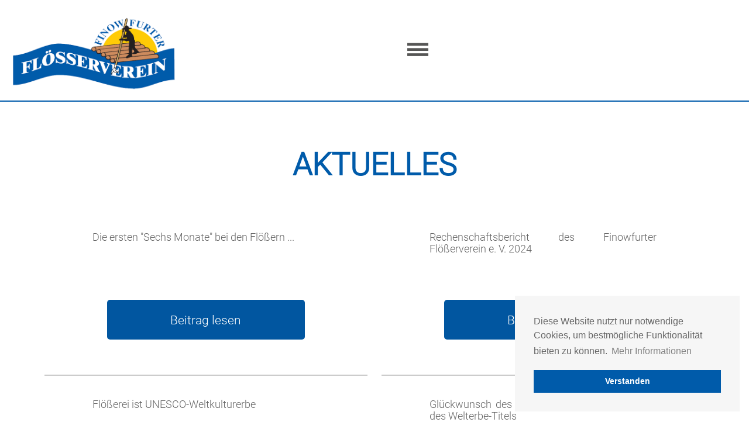

--- FILE ---
content_type: text/html; charset=UTF-8
request_url: https://www.floesserverein-finowfurt.de/aktuelles.php
body_size: 2645
content:
<!DOCTYPE HTML>
<html lang="de">
<head>
<meta http-equiv="Content-Type" content="text/html; charset=utf-8">
<meta name="author" content="Finowfurter Flösserverein e.V.">
<meta name="description" content="Der Finowfurter Flösserverein mit aktuellen Informationen über die kulturellen Bemühungen um die Flößerei, die Erforschung und Bewahrung der Technik der Holztransporte auf dem Finowkanal.">
<meta name="keywords" lang="de" content="Finowfurter Flösserverein,Flößerei,Finowkanal,Flößerhandwerk,Techik des Flößens,Floßbau,Flößer,Schauflößen,Wissenswertes zum Flößerhandwerk,Aktuelles">
<meta name="viewport" content="width=device-width,initial-scale=1.0">
<title>Finowfurter Flößerverein e.V. - Aktuelles zum Flößerhandwerk</title>
<link rel="stylesheet" type="text/css" href="css/style-8-08.css" />
<link rel="shortcut icon" href="favicon.png" />
<link rel="apple-touch-icon" sizes="144x144" href="apple-icon-144x144.png">
<link rel="icon" type="image/png" sizes="144x144"  href="android-icon-144x144.png">
</head>
<body>
<header>
  <div class="menu-wrapper">
    <div id="logo"><a href="index.php" name="zur Startseite"> <img src="images/logo-hg.png" width="625" height="300" alt="Logo Finowfurter Flösserverein"></a></div>
    <div id="menubar">
      <ul>
        <li><a class="menubutton" href="#menu"><img id="menustyle"  src="images/menu.svg" alt="Menübutton"> </a></li>
      </ul>
    </div>
    <nav id="hauptmenue">
      <ul>
        <li><a href="index.php">HOME</a></li>
        <li id="open_submenu_1" ><a href="#submenu">ÜBER UNS &#9662;</a>
          <ul id="sub_menu_1">
            <li><a href="verein.php">Unser Verein</a></li>
            <li><a href="deutsche-floessereivereinigung.php">Deutsche Flößerei-Vereinigung</a></li>
            <li><a href="iatr.php">Internationale Flößervereinigung</a></li>
            <li><a href="mitgliedschaft.php">Mitglied werden</a></li>
            <li><a href="partner.php">Partner</a></li>
          </ul>
        </li>
        <li><a href="index.php#veranstaltungen">VERANSTALTUNGEN</a></li>
        <li><a href="aktuelles.php">AKTUELLES</a></li>
        <li><a href="wissenswertes.php">WISSENSWERTES</a></li>
        <li><a href="floesserquiz.php">QUIZ</a> </li>
        <li><a href="kontakt.php">KONTAKT</a> </li>
      </ul>
    </nav>
    <div class="clearfloat"></div>
  </div>
</header>
<main>
  <div class="distance"> </div>
  <article>
    <div class="content-inner">
    
      <div class="text-box">
        <h1>AKTUELLES</h1>
        
       
        <div class="content-flex">
			
        <div class="text-box-1-2-w">
          <p class="pad-15">Die  ersten "Sechs Monate" bei den Flößern ...</p>          
          <a href="artikel/Aktuelles-Beitrag-lesen-neu-1_Die-ersten-sechs-Monate.JPG" target="_blank">
          <div class="button2">Beitrag lesen</div>
          </a> </div>
          
        <div class="text-box-1-2-w">
          <p class="pad-15">Rechenschaftsbericht des Finowfurter Flößerverein e. V. 2024</p>          
          <a href="artikel/Aktuelles-Beitrag-lesen-neu-2_Rechenschaftsbereicht-Finowfurter-Floesserverein-e.V-2024.pdf" target="_blank">
          <div class="button2">Beitrag lesen</div>
          </a> </div>
          
        </div>
       
       
       
       
       
       
        <div class="content-flex">
			
        <div class="text-box-1-2-w">
          <p class="pad-15">Flößerei ist UNESCO-Weltkulturerbe</p>          
          <a href="artikel/Pressemitteilung-UNESCO-Weltkulturerbe.pdf" target="_blank">
          <div class="button2">Beitrag lesen</div>
          </a> </div>
          
        <div class="text-box-1-2-w">
          <p class="pad-15">Glückwunsch des Bürgermeisters zur Verleihung des Welterbe-Titels</p>          
          <a href="artikel/Glueckwunsch-des-BM.pdf" target="_blank">
          <div class="button2">Beitrag lesen</div>
          </a> </div>
          
        </div>
        
       <div class="content-flex">
      
        <div class="text-box-1-2-w">
          <p class="pad-15">Hans-Walter Keweloh erhält für seinen Einsatz für die Flößerei das Bundesverdienstkreuz.</p>
          
          <a href="artikel/Bundesverdienstkreuz-fuer-Hans-Walter-Keweloh.pdf" target="_blank">
          <div class="button2">Beitrag lesen</div>
          </a> </div>
          
        </div> 
         
        <div class="content-flex">
        <div class="text-box-1-2-w">
          <p class="pad-15">Presseartikel zur UNESCO-Nominierung der Flößerei als Immaterielles   Kulturerbe vom 21.04.2021 / Märkischen Oderzeitung<br /> <br /> </p>
      
          <a href="artikel/Maerkische_Oderzeitung_21042021.pdf" target="_blank">
          <div class="button2">Beitrag lesen</div>
          </a> 
          </div>
        <div class="text-box-1-2-w">
          <p class="pad-15">Presseartikel zur UNESCO-Nominierung der Flößerei als Immaterielles   Kulturerbe vom 17.04.2021 / Märkischer Sonntag</p>
          
          <a href="artikel/Maerkischer_Sonntag_17042021.pdf" target="_blank">
          <div class="button2">Beitrag lesen</div>
          </a> </div>
          
        </div> 
        <div class="clearfloat"></div>
        <div class="content-flex">
        <div class="text-box-1-2-w">
          <p class="pad-15">Pressemitteilung zur UNESCO-Nominierung der Flößerei als Immaterielles   Kulturerbe vom 12.04.2021 <br /> <br /> </p>
      
          <a href="artikel/FFV_Pressemitteilung_UNESCO_Nominierung_Immaterielles_Kulturerbe.pdf" target="_blank">
          <div class="button2">Beitrag lesen</div>
          </a> 
          </div>
        <div class="text-box-1-2-w">
          <p class="pad-15">Zustimmungserklärung des Finowfurter Flößervereins zur Nomninierung der Flößerei   für die repräsentative Liste der UNESCO des immateriellen Kulturerbes</p>
          
          <a href="artikel/Zustimmungserklaerung_FFV_UNESCO_Nomninierung.pdf" target="_blank">
          <div class="button2">Beitrag lesen</div>
          </a> </div>
          
        </div> 
        <div class="clearfloat"></div> 
     
        
        <br />
        <section class="top-01">
          <div class="image-box-r"> <img src="images/Aktuelles-neu-1_2025-03-23.jpg" width="800" height="600" alt="#"></div>
          <div class="clearfloat"></div>
        </section>
        <section class="top-01">
          <div class="image-box-r"> <img src="images/Aktuelles-neu-2_2025-03-23.jpg" width="800" height="600" alt="#"></div>
          <div class="clearfloat"></div>
        </section>
        <section class="top-01">
          <div class="image-box-r"> <img src="images/Aktuelles-neu-3_2025-03-23.jpg" width="800" height="600" alt="#"></div>
          <div class="clearfloat"></div>
        </section>
        <div class="clearfloat"></div>
      </div>
      <br />
    </div>
  </article>
  <article>
    <section class="top-02">
      <div class="content-inner">
        <div class="text-box"><br />
          <h1>JETZT INFORMIEREN</h1>
          <br />
          <a href="mitgliedschaft.php" name="Mitglied werden">
          <div class="button">Informationen FFV</div>
          </a> </div>
      </div>
    </section>
  </article>
</main>
<footer>
  <div class="footer-inner">
    <div class="footer-box">
      <p><strong>Informationen</strong><br />
        <br />
        <a href="impressum.php">Impressum</a><br />
        <br />
        <a href="datenschutz.php">Datenschutz</a></p>
    </div>
    <div class="footer-box">
      <p><strong>Floßplatz</strong><br />
        <br />
        Alte Mühle 14<br />
        16244 Schorfheide</p>
    </div>
    <div class="footer-box">
      <p><strong>Finowfurter Flößerverein e.V.</strong><br />
        <br />
        Flößerstraße 1 | 
        16244 Schorfheide<br />
        Telefon: +49 1520 - 567 29 75<br />
        E-Mail: vor<!--kontakt-->stand@floe<!--info@-->sserverein-f<!--gmail.com-->inowfurt.de</p>
    </div>
    <div class="footer-box">
      <p><strong>Mitgliederbereich</strong> </p>
      <br />
      <a href="mitgliederbereich.php">
      <div class="login-button"> Login </div>
      </a> </div>
    <div class="clearfloat"></div>
  </div>
  <div class="fb-copy">
    <p>&copy; Finowfurter Flößerverein e.V. 2026 &nbsp; &nbsp; | &nbsp; &nbsp; mediendesign</p>
  </div>
</footer>
<script src="js/jquery-351.js"></script> 
<script>
$(document).ready(function() {
$('.menubutton').click(function() {
$('#hauptmenue').slideToggle('slow');
});
});
</script> 
<script>
$(document).ready(function() {
$('#open_submenu_1').click(function() {
$('#sub_menu_1').slideToggle('slow');
});
});
</script> 
<script> 
$(document).ready(function(){
    $(function(){
        $(window).scroll(function(){
            if ($(this).scrollTop() > 200){
                $('#back-top').fadeIn(1000);
            } else{
                $('#back-top').fadeOut();
            }
        });
        $('#back-top a').click(function(){
            $('body,html').animate({
                scrollTop: 0
            }, 2000);
            return false;
        });
    });
});
</script>
<div id="back-top"><a href="#top">&xutri;</a></div>
<link href="cookie/cookie.css" rel="stylesheet" type="text/css">
<script src="cookie/coo-script.js"></script>
<script>
window.addEventListener("load", function(){
window.cookieconsent.initialise({
  "palette": {
    "popup": {
      "background": "#f6f6f6",
      "text": "#666666"
    },
    "button": {
      "background": "#005baa",
      "text": "#ffffff"
    }
  },
  "position": "bottom-right",
  "content": {
    "message": "Diese Website nutzt nur notwendige Cookies, um bestmögliche Funktionalität bieten zu können. ",
    "dismiss": "Verstanden",
    "link": "Mehr Informationen",
    "href": "datenschutz.php#cookieinfo"
  }
})});
</script>
</body>
</html>


--- FILE ---
content_type: text/css
request_url: https://www.floesserverein-finowfurt.de/css/style-8-08.css
body_size: 2638
content:
@charset "utf-8";
@font-face {
  font-family: 'Roboto';
  font-style: normal;
  font-weight: 100;
  src: url('../fonts/roboto-v18-latin-100.eot'); /* IE9 Compat Modes */
  src: local('Roboto Thin'), local('Roboto-Thin'),
       url('../fonts/roboto-v18-latin-100.eot?#iefix') format('embedded-opentype'), /* IE6-IE8 */
       url('../fonts/roboto-v18-latin-100.woff2') format('woff2'), /* Super Modern Browsers */
       url('../fonts/roboto-v18-latin-100.woff') format('woff'), /* Modern Browsers */
       url('../fonts/roboto-v18-latin-100.ttf') format('truetype'), /* Safari, Android, iOS */
       url('../fonts/roboto-v18-latin-100.svg#Roboto') format('svg'); /* Legacy iOS */
}
@font-face {
  font-family: 'Roboto';
  font-style: normal;
  font-weight: 300;
  src: url('../fonts/roboto-v18-latin-300.eot'); /* IE9 Compat Modes */
  src: local('Roboto Light'), local('Roboto-Light'),
       url('../fonts/roboto-v18-latin-300.eot?#iefix') format('embedded-opentype'), /* IE6-IE8 */
       url('../fonts/roboto-v18-latin-300.woff2') format('woff2'), /* Super Modern Browsers */
       url('../fonts/roboto-v18-latin-300.woff') format('woff'), /* Modern Browsers */
       url('../fonts/roboto-v18-latin-300.ttf') format('truetype'), /* Safari, Android, iOS */
       url('../fonts/roboto-v18-latin-300.svg#Roboto') format('svg'); /* Legacy iOS */
}
body {
	/*font: 100%/1.4 Verdana, Arial, Helvetica, sans-serif;*/
	font-family:'Roboto', sans-serif;
	background: #fff;
	margin: 0;
	padding: 0;
	color: #333;
}
ul, ol, dl {
	padding: 0;
	margin: 0;
}
h1, h2, h3, h4, h5, h6, p {
	margin-top: 0;
	padding-right:0;
	padding-left:0;
}
*, *:before, *:after {
	-moz-box-sizing: border-box;
	-webkit-box-sizing: border-box;
	box-sizing: border-box;
}
a img {
	border: none;
}
a:link {
	color:#fff;
	text-decoration: none;
}
a:visited {
	color: #fff;
	text-decoration: none;
}
a:hover, a:active, a:focus {
	text-decoration: none;
}
header {
}
.menu-wrapper {
	position: relative;
	top:0;
	left:0;
	padding:0%;
	z-index:100;
	/*background-image:url(../images/bg-n.jpg);
	background-repeat: no-repeat;
	background-position:center top;
	background-size:cover;*/
}
#logo {
	float:left;
	width:20%;
	padding:1em 0em 1em 0em;
	margin:0%;
}
#logo img {
	position: relative;
	width:74%;
	margin:0% 13% 0% 13%;
		height:auto;
}
/*Menubar TOP*/
#menubar {
	display:block;
	padding:0.625em 0em 0.25em 0em;
	margin:0;
}
#menubar ul {
	display:block;
	text-align:center;
	/*background-color:#202020;*/
	padding-top:5px;
}
#menubar ul li {
	display:inline;
}
#menubar ul li a.menubutton, #menubar {
	display:none;
}
#hauptmenue {
	float:left;
	width:79.9%;
	position:relative;
	margin:3.5% auto 0% auto;
	padding:0.1% 0% 0.1% 0%;
	z-index:10;
	background-color:#005baa;
}
#hauptmenue ul {
	display:block;
	padding-left:2%;
	text-align:center;
}
#hauptmenue ul li {
	display: inline;
	font-weight:300;
	font-size:1.1em;
	list-style:none;
	margin-right:1.5em;
	
}
#hauptmenue ul li a {
	line-height:2.5em;
	padding:0em;
	color:#fff;
	font-weight:300;
	text-decoration: none;
	
}
#hauptmenue ul li a:hover {
	color:#f6f6f6;
}
#hauptmenue ul ul {
	display:none;
	background-color:#005baa;
}
#open_submenu_1, #open_submenu_2, #open_submenu_3 {
	position:relative;
}
#hauptmenue ul ul#sub_menu_1 {
	position: absolute;
	top:2em;
	left:-4em;
	padding:0.5em 0.5em;
	min-width:12em;
	text-align:center;
	}
#hauptmenue ul ul#sub_menu_2 {
	position: absolute;
	top:2em;
	left:0em;
	padding:0.5em 0.5em;
	min-width:12em;
	text-align:center;
	}	
#hauptmenue ul ul li {
	float: none;
	display: block;
	margin-right:0em;
	min-width:10em;
	font-size:80% !important;
}
#hauptmenue ul ul li a {
	padding:0em;
	font-weight:300;
}
#menustyle {
	width:2.25em;
	height:auto;
}
main {
	width: 100%;
	margin: 0 auto;
	padding:0%;
	/*background-image:url(../images/hg2.jpg);
	background-repeat:no-repeat;
	background-position:center top;
	background-attachment:fixed;
	background-size:cover;
	background-color:#1b1d18;*/
}
.content-inner {
	width:100%;
	max-width:85em;
	margin:0% auto;
	padding-bottom:2%;
	}
.content-inner-small {
	width:100%;
	max-width:60em;
	margin:0% auto;
	padding-bottom:2%;
	}
.content-inner-small-w {
	width:100%;
	max-width:60em;
	margin:0% auto ;
	padding-bottom:2%;
	background-image:url(../images/bg-85.png);
	}		
.spaltensatz {
	width:100%;
	-moz-column-count: 2;
	-webkit-column-count: 2;
	column-count: 2;
	-moz-column-gap: 4em;
	-webkit-column-gap: 4em;
	column-gap: 4em;
	hyphens: auto;
	-webkit-hyphens: auto;
	-moz-hyphens: auto;
	text-align: justify;
	padding:2% 3%;
	margin:0% auto;
	max-width:60em;
}
.top-01 {
	float:left;
	width:32.829%;
	margin:2% 0.25% 2% 0.25%;
	padding:0%;
	box-sizing:border-box;
    -moz-box-sizing:border-box;
    -webkit-box-sizing:border-box;
	}
.image-box-r {
	width:100%;
	margin:0%;
	}
.image-box-r img {
	width:100%;
	height:auto;
	margin-bottom:-8px;
	}
.text-box-1-2 {
	float:left;
	padding:1% 3%;
	width:50%;
	}
.content-flex {
    display: flex;
    justify-content: space-around;
}
.text-box-1-2-w {
	float:left;
	padding:1% 3%;
	margin:2% 1% 0% 1%;
	width:48%;
	border-bottom:2px solid #ccc;
	}
.text-box-r {
	width:100%;
	margin:0%;
	padding:3% 0% 0% 0%;
	 font-size:110%;
	 text-align:center;
	 background-color:#005baa;
	 background-color:#f6f6f6;
	}
.text-box {
	width:98%;
	margin:0% 1% 0% 1%;
	padding:6% 4% 0% 4%;
	 font-size:110%;
	 color:#666;
	}
.text-box h1 {
	font-size:3em;
	text-align:center;
	color:#005baa;
	}
.text-box {
	text-align:justify;
	-webkit-hyphens: auto;
    -moz-hyphens: auto;
    -ms-hyphens: auto;
     hyphens: auto;
	}
.text-box-r h1 {
	font-size:2em;
	font-weight:600;
	color:#005baa;
	padding:0% 0% 2% 0%;
	margin:0% 0% 2% 0%;
	}
.termin-box {
	width:100%;
	max-width:50em;
	margin:2% auto;
	padding:2% 5%;
	text-align:center;
	box-sizing:border-box;
    -moz-box-sizing:border-box;
    -webkit-box-sizing:border-box;
	background-color:#fff;
	}
.termin-box h3, .termin-box p {
	text-align:center !important;
	}
.top-02 {
	background-color:#e3e3e3;
	background-image:url(../images/hg.jpg);
	background-repeat:no-repeat;
	background-position:center top;
	background-attachment:fixed;
	background-size:cover;
	padding:0%;
	min-height:500px;
	}
.top-03 {
	background-color:#005baa;
	padding:0%;
	min-height:500px;
	color:#fff !important;
	}
.top-03 h1, .top-03 p {
	color:#fff;
	}
.box {
	width:100%;
	max-width:45em;
	margin:2% auto;
	padding:1% 3%;
	text-align:justify;
	-webkit-hyphens: auto;
    -moz-hyphens: auto;
    -ms-hyphens: auto;
     hyphens: auto;
	}
a:link .button {
	width:90%;
	max-width:16em;
	margin:0% auto;
	padding:1em;
	border:1px solid #fff;
	border-radius:5px;
	text-align:center;
	color:#fff !important;
	font-size:120%;
	background-color:#0156a0;
	}
a:hover .button {
	background-color:#014b8c;
	}
a:link .button2 {
	width:70%;
	max-width:16em;
	margin:6% auto 10% auto;
	padding:1em;
	border-radius:5px;
	text-align:center;
	color:#fff !important;
	font-size:120%;
	background-color:#0156a0;
	}
a:hover .button2 {
	background-color:#014b8c;
	}
.pad-15 {
	margin:1% 10%;
	min-height:5em
	}		
footer {
	padding:3% 0% 0% 0%;
	background-color:#fff;
}
.footer-inner {
	width:100%;
	max-width:88em;
	margin:0% auto;
	}
.footer-box {
	float:left;
	width:25%;
	padding:1.5% 1.5% 1.5% 3.3%;
	color:#666;
	}
.fb-copy {
	text-align:center;
	padding:0.5% 0% 0.5% 0%;
	border-top:1px dotted #ccc;
	font-size:80%;
	color:#666;
}
.fb-copy a:link, footer a:link {
	color:#666;
}
.fb-copy a:hover, footer a:hover {
	color:#666;
}
.fb-copy a:visited, footer a:visited {
	color:#666;
}
.clearfloat {
	clear:both;
	height:0;
	width:100%;
}
.slider {
	position:relative;
	}
.slider img {
	width:100%; 
	height:auto;
	}
.display-1 {
	}
.display-2 {
	display:none;
	}
.sound {
	position:absolute;
	right:1em;
	bottom:1em;
	max-width:18em;
	background-color:#005baa;
	padding:0.5%;
	box-sizing:border-box;
    -moz-box-sizing:border-box;
    -webkit-box-sizing:border-box;
	text-align:center;
	}
.sound p {
	padding:0;
	margin:0% 0% 2% 0%;
	color:#fff;
	
	}
audio {
	max-width:100%;
	}
.distance {
	background-color:#005baa;
	min-height:2px;
	}
.login_box {
	width:100%;
	max-width:48em;
	margin:4% auto 4% auto;
	padding:6% 4% 3% 4%;
	box-sizing:border-box;
    -moz-box-sizing:border-box;
    -webkit-box-sizing:border-box;
	 font-size:110%;
	 background-color:#005baa;
	 color:#fff;
	}
#login {
	max-width:24em;
	}
#login input {
	padding:1%;
	}
.login-button {
	background-color:#005baa;
	width:100%;
	max-width:15em;
	margin:0 auto;
	padding:1% 2%;
	
	border-radius:5px;
	box-sizing:border-box;
    -moz-box-sizing:border-box;
    -webkit-box-sizing:border-box;
	text-align:center;
	}
a:link .login-button ,a:hover .login-button , a:visited .login-button  {
	margin:0;
	padding:2% 3%;
	color:#fff !important;
	font-size:120%;
	font-weight:600;
	}
.scale {
	width:90%;
	height:auto;
	max-width:20em;
	margin:2% 5%;
	}
.scale-l {
	width:90%;
	height:auto;
	max-width:16em;
	margin:2% 5%;
	}
.scale-2 {
	width:94%;
	height:auto;
	margin:1% 3%;
	}
.scale-3 {
	max-width:18.75em;
	height:auto;
	margin:0 auto;
	}
.fs-2 {
	font-size:1.5em;
	font-weight:600;
	}
.lico {
	color:#666 !important;
	}
.center {
	text-align:center;
	}
.linkcolor {
	color:#999 !important;
	font-weight:700;
	}
/*Back Top*/
#back-top {
	position:fixed !important;
	bottom: 30px;
	right: 30px;
	z-index: 1000 !important;
	display: none;
}
#back-top a {
	width: 50px;
	height: 40px;
	display: block;
	text-align: center;
	font-size: 25px;
	color: #fff;
	background-color: #33363b;
	border-radius: 5px;
	-moz-border-radius: 5px;
	-webkit-border-radius: 5px;
	-o-border-radius: 5px;
	-ms-border-radius: 5px;
	transition: background-color .15s;
	-moz-transition: background-color .15s;
	-webkit-transition: background-color .15s;
	-o-transition: background-color .15s;
	-ms-transition: background-color .15s;
}
#back-top a:hover {
	text-decoration: none;
	background-color: #555;
}

.quiz-color a {
	color:#000 !important;
	}
.quiz-tab {
	background-color:#005baa;
	color:#fff;
	padding:2%;
	text-align:center;
	width:100%;
	margin:3% 0%;
	font-size:16px;
	}
.quiz-tab td, .quiz-tab th {
	padding:5px;
	}
.quiz-fs {
	font-size:17px;
	}
@media screen and (max-width: 1420px) {
#logo {
	float:left;
	width:24%;
	padding:1% 0% 1% 1%;
	margin:0%;
	text-align:center;
}
#logo img {
	position: relative;
	width:100%;
	margin-left:0em;
	max-width:20em;
	height:auto;
}
.menu-wrapper {
	position: relative;
	top:0;
	left:0;
	padding:1% 0% 0% 0%;
	z-index:100;
}
#menubar {
	border-bottom:0px dotted #fff;
	margin:2.5em auto 0em auto;
	padding: 0.625em 0em 1em 0em;
	width:75%;
}
#menubar, #menubar ul li a.menubutton {
	display:block;
}
#hauptmenue {
	float:none;
	width:100%;
	display:none;
	padding:0em;
}
#hauptmenue ul {
	text-align:center;
	padding-left:0em;
}
#hauptmenue ul li {
	display:block;
	padding:0%;
	border-bottom:1px solid #ccc;
	width:96%;
	margin:0% 2%;
}
#hauptmenue ul li a {
	font-size:1em;
}
#hauptmenue ul ul, #hauptmenue ul ul#sub_menu_1, #hauptmenue ul ul#sub_menu_2, #hauptmenue ul ul#sub_menu_3 {
	display:none;
	position:relative;
	top:0em;
	padding:0em;
	margin-left:0em;
	width:100%;
	text-align:center;
	left:0em;
}
#hauptmenue ul ul li {
	border-bottom:0px dotted #ccc;
}
}
@media screen and (max-width: 1100px) {
.text-box-r h1 {
	font-size:1.2em !important;
	}
}
@media screen and (max-width: 900px) {
.footer-box {
	float:none;
	width:90%;
	margin:3% 5%;
	padding:1.5%;
	border-bottom:1px solid #ccc;
	}
.fb-copy {
	text-align:center;
	padding:0.5% 0% 0.5% 0%;
	border-top:0px dotted #ccc;
	
}
.sound {
	max-width:14em;
	}
.content-flex {
	display:block;
	}
.text-box-1-2 {
	float:none;
	padding:1% 3%;
	width:90%;
	margin:1% 5%;
	}
.text-box-1-2-w {
	float:none;
	padding:1% 3%;
	width:90%;
	margin:1% 5%;
	}	
}

@media screen and (max-width: 730px) {
#logo {
	float:none;
	width:100%;
	padding:1% 0% 1% 0%;
	margin:0% auto;
	max-width:15em;
	text-align:center;
}
#logo img {
	position: relative;
	width:100%;
	margin-left:0em;
	max-width:20em;
	height:auto;
}
#menubar {
	border-bottom:0px dotted #fff;
	margin:0em auto 0em auto;
	padding: 0.625em 0em 1em 0em;
	width:100%;
}
.text-box h1 {
	font-size:1.75em;
	}
.display-1 {
	display:none;
	}
.display-2 {
	display:block;
	}
}
@media screen and (max-width: 660px) {
.top-01 {
	float:none;
	width:90%;
	margin:2% 5% 2% 5%;
	
	}
.text-box-r h1 {
	font-size:1.7em;
	}
.sound {
	max-width:12em;
	}
.spaltensatz {
	width:90%;
	-moz-column-count: 1;
	-webkit-column-count: 1;
	column-count: 1;
	-moz-column-gap: 4em;
	-webkit-column-gap: 4em;
	column-gap: 4em;
	hyphens: auto;
	-webkit-hyphens: auto;
	-moz-hyphens: auto;
	text-align: justify;
	padding:2% 3%;
	margin:0% 5%;
	max-width:60em;
}		
	}
@media screen and (max-width: 360px) {
.sound {
	max-width:10em;
	}
.text-box h1 {
	font-size:1.8em;
	}
}	

--- FILE ---
content_type: image/svg+xml
request_url: https://www.floesserverein-finowfurt.de/images/menu.svg
body_size: 197
content:
<?xml version="1.0" encoding="utf-8"?>
<!-- Generator: Adobe Illustrator 15.0.2, SVG Export Plug-In . SVG Version: 6.00 Build 0)  -->
<!DOCTYPE svg PUBLIC "-//W3C//DTD SVG 1.1//EN" "http://www.w3.org/Graphics/SVG/1.1/DTD/svg11.dtd">
<svg version="1.1" id="Ebene_1" xmlns="http://www.w3.org/2000/svg" xmlns:xlink="http://www.w3.org/1999/xlink" x="0px" y="0px"
	 width="56.69px" height="56.69px" viewBox="0 0 56.69 56.69" enable-background="new 0 0 56.69 56.69" xml:space="preserve">
<rect y="8.851" fill="#565655" width="56.69" height="7.37"/>
<rect y="22.61" fill="#565655" width="56.69" height="7.371"/>
<rect y="36.51" fill="#565655" width="56.69" height="7.37"/>
</svg>
